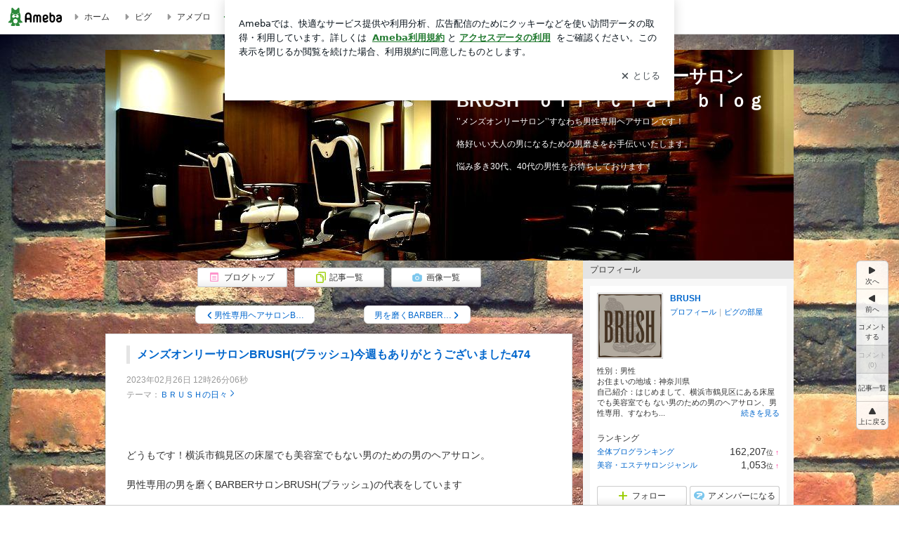

--- FILE ---
content_type: text/html; charset=utf-8
request_url: https://www.google.com/recaptcha/api2/aframe
body_size: 226
content:
<!DOCTYPE HTML><html><head><meta http-equiv="content-type" content="text/html; charset=UTF-8"></head><body><script nonce="Azv0X2DHhJME34Dcpxk6rQ">/** Anti-fraud and anti-abuse applications only. See google.com/recaptcha */ try{var clients={'sodar':'https://pagead2.googlesyndication.com/pagead/sodar?'};window.addEventListener("message",function(a){try{if(a.source===window.parent){var b=JSON.parse(a.data);var c=clients[b['id']];if(c){var d=document.createElement('img');d.src=c+b['params']+'&rc='+(localStorage.getItem("rc::a")?sessionStorage.getItem("rc::b"):"");window.document.body.appendChild(d);sessionStorage.setItem("rc::e",parseInt(sessionStorage.getItem("rc::e")||0)+1);localStorage.setItem("rc::h",'1769961791495');}}}catch(b){}});window.parent.postMessage("_grecaptcha_ready", "*");}catch(b){}</script></body></html>

--- FILE ---
content_type: text/css; charset=UTF-8
request_url: https://stat100.ameba.jp/p_skin/wu_pf_cssedit/css/skin.css
body_size: 2289
content:
@charset "utf-8";
/*--------------------------------------------------
skin.css
$Id: skin.css,v 1.3 2011/08/01 09:45:10 oyama_yuichi Exp $
--------------------------------------------------*/

/*TOC===============================================

カラー設定
	A 基本カラー設定
	B 記事/メッセージ　カラー設定
	C サイドバー　カラー設定
	D 枠の外の配色
ボタンのスタイル
ブロックごとのスタイル

==================================================*/




/*==============================================

　カラー設定

==============================================*/


/* 【A　基本カラー設定】
============================================*/

/* テキスト色
--------------------------------------------*/

/* 地色テキスト */
.skinTextColor,
.skinBaseTextColor,
.skinBlock,
body{
color:#333;			/* 【CSS規則】colorのみ指定可能 */
}


/* リンク色（基本） */
.skinAnchorColor,
.skinBaseAnchorColor,
.skinBlock a,
a{
color:#06c;			/* 【CSS規則】colorのみ指定可能 */
}


/* リンク色（visited） */
.skinAnchorVisitedColor,
.skinBaseAnchorVisitedColor,
.skinBlock a:visited,
a:visited{
color:#969;			/* 【CSS規則】colorのみ指定可能 */
}


/* リンク色（hover） */
.skinAnchorHoverColor,
.skinBaseAnchorHoverColor,
.skinBlock a:focus,
.skinBlock a:hover,
a:focus,
a:hover{
color:#f36;			/* 【CSS規則】colorのみ指定可能 */
}


/* 淡　テキスト色 */
.skinWeakColor,
.skinBaseWeakColor{
color:#999;			/* 【CSS規則】colorのみ指定可能 */
}


/* 強調　テキスト色 */
.skinStrongColor,
.skinBaseStrongColor{
color:#f39;			/* 【CSS規則】colorのみ指定可能 */
}




/* 背景色
--------------------------------------------*/
/* 背景色 */
.skinBgColor,
.skinBaseBgColor,
.skinBlock{
background-color:#fff;		/* 【CSS規則】background-colorのみ指定可能 */
}


/* 淡　背景色 */
.skinWeakBgColor,
.skinBaseWeakBgColor{
background-color:#f7f7f7;	/* 【CSS規則】background-colorのみ指定可能 */
}


/* 強調　背景色 */
.skinStrongBgColor,
.skinBaseStrongBgColor{
background-color:#f7f7f7;	/* 【CSS規則】background-colorのみ指定可能 */
}



/* 枠線色（一覧ページの枠線色など）
--------------------------------------------*/
.skinBorderColor,
.skinBaseBorderColor,
.skinBlock{
border-color:#ddd;		/* 【CSS規則】border-colorのみ指定可能 */
}



/* リスト境界線色（メインカラム一覧ページのリストなど　※サイドバー内のリスト境界線色は別）
--------------------------------------------*/
.skinBorderHr,
.skinBorderList li{
border-color:#b3b3b3;	/* 【CSS規則】border-colorのみ指定可能 */
}





/* 【B　記事/メッセージ　カラー設定】
============================================*/
/*
 *
 * ※基本カラー設定と配色を変える箇所のみ指定
 * ※テキストの色のみ
 *
 */

/*
.skinMainArea,
.skinMainArea .skinTextColor,
.skinArticleTextColor,
.skinArticleBlock{}

.skinMainArea .skinAnchorColor,
.skinArticleAnchorColor,
.skinMainArea a,
.skinArticleBlock a{}

.skinMainArea .skinAnchorVisitedColor,
.skinArticleAnchorVisitedColor,
.skinMainArea a:visited,
.skinArticleBlock a:visited{}

.skinMainArea .skinAnchorHoverColor,
.skinArticleAnchorHoverColor,
.skinMainArea a:focus,
.skinMainArea a:hover,
.skinArticleBlock a:focus,
.skinArticleBlock a:hover{}

.skinMainArea .skinWeakColor,
.skinArticleWeakColor{}

.skinMainArea .skinStrongColor,
.skinArticleStrongColor{}
*/





/* 【C　サイドバー　カラー設定】
============================================*/
/*
 *
 * ※基本カラー設定と配色を変える箇所のみ指定
 * ※テキストの色のみ
 *
 */

/*
.skinSubArea,
.skinSubArea .skinTextColor,
.skinSubTextColor,
.skinSubBlock{}

.skinSubArea a,
.skinSubArea .skinAnchorColor,
.skinSubAnchorColor,
.skinSubBlock a{}

.skinSubArea a:visited,
.skinSubArea .skinAnchorVisitedColor,
.skinSubAnchorVisitedColor,
.skinSubBlock a:visited{}

.skinSubArea a:focus,
.skinSubArea a:hover,
.skinSubArea .skinAnchorHoverColor,
.skinSubAnchorHoverColor,
.skinSubBlock a:focus,
.skinSubBlock a:hover{}

.skinSubArea .skinWeakColor,
.skinSubWeakColor{}

.skinSubArea .skinStrongColor,
.skinSubStrongColor{}
*/





/* 【D 枠の外の配色 】
============================================*/
/*
 *
 * 記事やサイドが枠で囲われているデザインで、
 * 枠の外の文字の可読性が低い場合に文字の色か、文字の背景を指定する
 *

.skinFieldBlock a,
.skinFieldBlock a:visited,
.skinFieldBlock a:focus,
.skinFieldBlock a:hover,
.skinFieldBlock {}

 */





/*==============================================

 ボタンのスタイル

==============================================*/


/* skinImgBtn 読者になるなどのボタン
--------------------------------------------*/

/* skinImgBtnM (180px) */
.skinImgBtnM{
background-image:url(../img/skin_btn_m.png);
}
.skinImgBtnM:hover span,
.skinImgBtnM:focus span,
.skinImgBtnM span{
color:#333;
}


/* skinImgBtnS (128px) */
.skinImgBtnS{
background-image:url(../img/skin_btn_s.png);
}
.skinImgBtnS:hover span,
.skinImgBtnS:focus span,
.skinImgBtnS span{
background-image:url(//stat100.ameba.jp/common_style/img/skin/cmn/icons/menu_icons/menu_icons_pastel.png);/* アイコン画像を指定 */
color:#333;
}
/*
ボタンのアイコン画像

menu_icons_pastel.png
menu_icons_gray.png
menu_icons_black.png
menu_icons_white.png
*/



/* skinSimpleBtn ページングの次へ、前へボタン
--------------------------------------------*/

.skinSimpleBtn,
.skinSimpleBtn:visited,
.skinSimpleBtn:hover,
.skinSimpleBtn:focus{
border:1px solid #ddd;
background:#fff;
color:#06c;
}
.skinSimpleBtn:hover,
.skinSimpleBtn:focus{
background:#f7f7f7;
}







/*==============================================

 ブロックごとのスタイル

==============================================*/


/* ボディ　【CSS規則】bodyタグ自体にはスタイルをあてない
--------------------------------------------*/

/* skinBody bodyの代わり */
.skinBody{/* 【簡単カスタム対象】 */
}
.skinBody2{}
.skinBody3{}


/* skinFrame 横幅を指定したいときなどに使うフレーム */
.skinFrame{
padding-top: 22px;
}



/* ヘッダー
--------------------------------------------*/

/*
 * .headerBnrArea 広告が出力されるエリア
 * 広告が出力されないときも、高さを維持したい時に使う
 *
 */
.headerBnrArea{
/* 注 blog.cssにpadding-bottom:15px;記述有り */
padding-bottom:15px;
}


/* skinHeaderFrame 広告もブログタイトルも囲う横幅のないヘッダーフレーム */
.skinHeaderFrame{}


/* skinHeaderArea ブログヘッダー */
.skinHeaderArea{/*【簡単カスタム対象】*/
/* 注 blog.cssにwidth:980px;の記述有り */
/* 【簡単カスタム対象】注 margin,paddingの指定禁止 .skinBlogHeadingGroupAreaに指定すること*/
}
.skinHeaderArea2{
/* 【簡単カスタム対象】注 margin,paddingの指定禁止 .skinBlogHeadingGroupAreaに指定すること*/
}


/* skinBlogHeadingGroupArea 【簡単カスタム対象】*/
.skinBlogHeadingGroupArea{
/* 【簡単カスタム対象】ブログタイトルと説明のpaddingのみ指定可能 */
padding: 20px 0 30px;
}


/* skinTitleArea ブログタイトルのブロック */
.skinTitleArea{/*【簡単カスタム対象】*/
padding-bottom:4px;
}


/* skinTitle ブログタイトル文字 */
.skinTitle,
.skinTitle:visited,
.skinTitle:hover,
.skinTitle:focus{
color:#000;
font-weight:bold;
font-size:2.11em;
}


/* skinDescription ブログの説明ブロック */
.skinDescriptionArea{/*【簡単カスタム対象】*/
}

/* skinDescription ブログの説明文字 */
.skinDescription{
color:#333;
}



/* コンテンツエリア
--------------------------------------------*/

/* skinContentsFrame コンテンツを囲う横幅の無いフレーム */
.skinContentsFrame{}


/* skinContentsArea コンテンツ980pxブロック */
.skinContentsArea{
/* 注 blog.cssにwidth:980px;の記述有り */
}



/* メインエリア
--------------------------------------------*/

.skinMainArea{}



/* メッセージボード
--------------------------------------------*/

.skinMessageBoard{
/* 注 blog.cssに margin-bottom の記述有り */
border-top:1px dotted #979797;
border-bottom:1px dotted #979797;
background:#fff;
}
.skinMessageBoard2{}
.skinMessageBoard3{
padding:16px 30px;
}

/* カラム別の記述
.columnA .skinMessageBoard,
.columnB .skinMessageBoard{}

.columnC .skinMessageBoard,
.columnD .skinMessageBoard,
.columnE .skinMessageBoard{}
*/




/* 記事
--------------------------------------------*/

/* skinArticle 記事ブロック */
.skinArticle{
/* 注　blog.cssに margin-bottom の記述有り */
padding:16px 0;
border:1px solid #ddd;
background:#fff;
}
.skinArticle2{}
.skinArticle3{}

/* カラム別の記述
.columnA .skinArticle,
.columnB .skinArticle{}

.columnC .skinArticle,
.columnD .skinArticle,
.columnE .skinArticle{}
*/


/* skinArticleHeader 記事ヘッダーブロック */
.skinArticleHeader{
margin:0 29px;
padding:2px 10px;
border-left:5px solid #e4e4e4;
}
.skinArticleHeader2{}


/* skinArticleTitle 記事ヘッダー文字 */
.skinArticleTitle,
.skinArticleTitle:hover,
.skinArticleTitle:focus,
.skinArticleTitle:visited{
font-size:1.31em;
font-weight:bold;
color:#06c;
}


/* skinArticleBody 記事本文ブロック */
/*
 * 【デザイン規則】記事の中身の横幅は 2カラム 605px、3カラム 410pxになるように
 */
.skinArticleBody{}
.skinArticleBody2{
margin:0 29px;
}


/* skinArticleFooter 記事フッターブロック */
.skinArticleFooter{
margin:10px 29px 0;
border-top:1px dotted #949494;
}




/* サイドエリア
--------------------------------------------*/

.skinSubArea {}/* 共通 */
.skinSubA{}/* (300px) */
.skinSubB{}/* (180px) */





/* サイド　メニュー
--------------------------------------------*/


/* skinMenu サイドメニューのブロック */
.skinMenu{
/* 注　blog.cssに margin-bottom の記述有り */
margin-bottom:10px;
background:#f7f7f7;
}
.skinMenu2{}

/* subA subB別の記述
.skinSubA .skinMenu{}
.skinSubB .skinMenu{}
*/



/* skinMenuHeader サイドメニューヘッダー */
.skinMenuHeader{
padding:5px 10px;
background:#e4e4e4;
}

/* skinMenuTitle サイドメニュータイトル文字 */
.skinMenuTitle{}



/* skinMenuBody サイドメニュー本文ブロック */
/*
 * 【デザイン規則】サイドバーの中身の横幅は subA 260px、subB 140px
 */
.skinMenuBody{
margin:10px;
padding:10px;
background:#fff;
}





/* サイドバーのリスト、境界線
--------------------------------------------*/
/*
 * 【CSS規則】
 * ・要素の下に表示すること
 * ・境界線が持つ余白（margin-bottom, padding-bottom）も設定すること
 *
 */
.skinSubHr,
.skinSubList li{
margin-bottom:3px;
padding-bottom:3px;
border-bottom:1px dotted #b3b3b3;
}

/* skinSubA skinSubBで違う場合
.skinSubA .skinSubHr,
.skinSubA .skinSubList li{}

.skinSubB .skinSubHr,
.skinSubB .skinSubList li{}
*/





--- FILE ---
content_type: text/css; charset=utf-8
request_url: https://usrcss.ameblo.jp/skin/templates/c8/2d/10037548198.css
body_size: 2441
content:
@charset "utf-8";
/*
-----------------------------------------

 【CSS編集 目次】

　(1) 文字のスタイル
　(2) ボタンのスタイル
　(3) エリアのスタイル
　(4) その他、拡張

  ※CSS編集で広告を修正しないでください
  （規約違反に該当する可能性があります）

-----------------------------------------
*/



/*
＊:::＊:::＊:::＊:::＊:::＊:::＊:::＊:::＊:::＊:::＊:::＊:::＊


　(1) 文字のスタイル


＊:::＊:::＊:::＊:::＊:::＊:::＊:::＊:::＊:::＊:::＊:::＊:::＊
*/



/* (1-1) 全体の文字
--------------------------------------------*/


/* 通常文字 */
.skinTextColor,.skinBaseTextColor,.skinBlock,body{
color:#333333;
}


/* リンク */
.skinAnchorColor,.skinBaseAnchorColor,.skinBlock a,a{
color:#0066cc;
}


/* 訪問済のリンク */
.skinAnchorVisitedColor,.skinBaseAnchorVisitedColor,.skinBlock a:visited,a:visited{
color:#996699;
}


/* マウスオーバーしたときのリンク */
.skinAnchorHoverColor,.skinBaseAnchorHoverColor,.skinBlock a:focus,.skinBlock a:hover,a:focus,a:hover{
color:#ff3366;
}


/* 弱い文字 （日付など）*/
.skinWeakColor,.skinBaseWeakColor{
color:#999999;
}


/* 強い文字 （NEW! 更新!など）*/
.skinStrongColor,.skinBaseStrongColor{
color:#ff3399;
}



/* (1-2) ブログタイトル文字
--------------------------------------------*/


/* skinTitle ブログタイトル文字 */
.skinTitle,.skinTitle:visited,.skinTitle:hover,.skinTitle:focus{
color:#ffffff;
font-weight:bold;
font-size:2.11em;
}


/* skinDescription ブログの説明文字 */
.skinDescription{
color:#ffffff;
}



/* (1-3) 記事／メッセージボード内の文字のスタイル
--------------------------------------------*/

/* skinArticleTitle 記事タイトル文字 */
.skinArticleTitle,.skinArticleTitle:hover,.skinArticleTitle:focus,.skinArticleTitle:visited{
font-size:1.31em;
font-weight:bold;
color:#0066cc;
}



/* (1-4) サイドバー内の文字のスタイル
--------------------------------------------*/

/* skinMenuTitle サイドメニュータイトル文字 */
.skinMenuTitle{}






/*
＊:::＊:::＊:::＊:::＊:::＊:::＊:::＊:::＊:::＊:::＊:::＊:::＊


 (2) ボタンのスタイル
 ※ボタンの背景画像や文字の色などを指定


＊:::＊:::＊:::＊:::＊:::＊:::＊:::＊:::＊:::＊:::＊:::＊:::＊
*/


/* (2-1) ボタン[横180px 縦35px]
--------------------------------------------*/


/* ボタンの背景画像 ※[横180px 縦35px]のボタンの背景画像を指定 */
.skinImgBtnM{
background-image:url(//stat100.ameba.jp/p_skin/wu_pf_cssedit/img/skin_btn_m.png);
}


/* ボタンの文字色 */
.skinImgBtnM:hover span,.skinImgBtnM:focus span,.skinImgBtnM span{
color:#333333 !important;
}




/* (2-2) アイコン付きボタン[横128px 縦28px]
--------------------------------------------*/


/* アイコン付き ボタンの背景画像 ※[横128px 縦28px]のボタンの背景画像を指定 */
.skinImgBtnS{
background-image:url(//stat100.ameba.jp/p_skin/wu_pf_cssedit/img/skin_btn_s.png);
}



.skinImgBtnS:hover span,.skinImgBtnS:focus span,.skinImgBtnS span{
/*
 アイコン画像は下記から指定
 menu_icons_pastel.png (パステル）
 menu_icons_gray.png（グレー）
 menu_icons_black.png（黒）
 menu_icons_white.png（白）
*/
background-image:url(//stat100.ameba.jp/common_style/img/skin/cmn/icons/menu_icons/menu_icons_pastel.png);
color:#333333 !important;/* ←ボタンの文字色 */
}




/* (2-3) ページ送りボタンの  << 次へ 、前へ >> 、「次の記事タイトル」 >> ボタン
--------------------------------------------*/


.skinSimpleBtn,.skinSimpleBtn:visited,.skinSimpleBtn:hover,.skinSimpleBtn:focus{
border:1px solid #dddddd;
background:#ffffff;
color:#0066cc !important;
}


/* ボタンにマウスオーバー */
.skinSimpleBtn:hover,.skinSimpleBtn:focus{
background:#f7f7f7;
}





/*
＊:::＊:::＊:::＊:::＊:::＊:::＊:::＊:::＊:::＊:::＊:::＊:::＊


 (3) エリアのスタイル
 ※背景画像、サイズ、ボーダーなどを各部分ごとに指定


＊:::＊:::＊:::＊:::＊:::＊:::＊:::＊:::＊:::＊:::＊:::＊:::＊
*/



/* (3-1) ボディ（全体）
--------------------------------------------*/


/* skinBody ボディ */
.skinBody{background-image:url(//stat.blogskin.ameba.jp/blogskin_images/20141026/19/33/Tg/j/o13551012brush-hair1414319863630.jpg)}/* ←ブログ全体に背景を敷きたいとき */
.skinBody2{}
.skinBody3{}




/* (3-2) ブログヘッダー
--------------------------------------------*/


/* skinHeaderArea ブログヘッダー980pxエリア */
.skinHeaderArea{
    background-image: url(//stat.blogskin.ameba.jp/blogskin_images/20141026/18/37/jL/j/o09800300brush-hair1414316469793.jpg);
    background-repeat: no-repeat;
    background-position: center top;
    width: 980px;
    height: 300px;
}
.skinHeaderArea{}/* ←ブログヘッダーに背景画像を敷きたいとき */


/* skinBlogHeadingGroupArea タイトルと説明を囲うエリア */
.skinBlogHeadingGroupArea{
padding:20px 0 30px;
}


/* skinTitleArea ブログタイトルのエリア */
.skinTitleArea{
padding-bottom:4px;
}


/* skinDescriptionArea ブログの説明エリア */
.skinDescriptionArea{}




/* (3-3) コンテンツエリア
--------------------------------------------*/


/* skinContentsArea コンテンツ980pxエリア */
.skinContentsArea{
/* 注 ベースのcssにwidth:980px;の記述有り */
}




/* (3-4) メインエリア
--------------------------------------------*/


.skinMainArea{}




/* (3-5) メッセージボード
--------------------------------------------*/


.skinMessageBoard{
/* 注 ベースのcssに margin-bottom の記述有り */
border-top:1px dotted #979797;
border-bottom:1px dotted #979797;
background:#ffffff;/* ←メッセージボードに背景を敷きたいとき */
}
.skinMessageBoard2{}
.skinMessageBoard3{
padding:16px 30px;
}




/* (3-6) 記事
--------------------------------------------*/

/* skinArticle 記事エリア */
.skinArticle{
/* 注　ベースのcssに margin-bottom の記述有り */
padding:16px 0;
border:1px solid #dddddd;
background:#ffffff;/* ←記事に背景を敷きたいとき */
}
.skinArticle2{}
.skinArticle3{}


/* skinArticleHeader 記事タイトルエリア */
.skinArticleHeader{
margin:0 29px;
padding:2px 10px;
border-left:5px solid #e4e4e4;
}
.skinArticleHeader2{}


/* skinArticleBody 記事本文エリア */
.skinArticleBody{}
.skinArticleBody2{
margin:0 29px;
}


/* skinArticleFooter 記事フッターエリア */
.skinArticleFooter{
margin:10px 29px 0;
border-top:1px dotted #949494;
}





/* (3-7) サイドバーエリア
--------------------------------------------*/


.skinSubArea{} /* サイドバーエリア共通 */
.skinSubA{} /* 300pxのサイドバーエリア */
.skinSubB{} /* 180pxのサイドバーエリア */





/* (3-8) サイドバー　メニュー
--------------------------------------------*/


/* skinMenu サイドバー　メニューのエリア */
.skinMenu{
/* 注　ベースのcssに margin-bottom の記述有り */
background:#f7f7f7;/* ←サイドメニューに背景を敷きたいとき */
}
.skinMenu2{}


/* skinMenuHeader サイドメニュータイトルエリア */
.skinMenuHeader{
padding:5px 10px;
background:#e4e4e4;/* ←サイドメニューのタイトルに背景を敷きたいとき */
}


/* skinMenuBody サイドメニュー本文エリア */
.skinMenuBody{
margin:10px;
padding:10px;
background:#ffffff;/* ←サイドメニューの本文に背景を敷きたいとき */
}



/* (3-9) サイドバーの　リスト画像、ボーダー　※要素のbottomに指定すること
--------------------------------------------*/


.skinSubHr,
.skinSubList li{
margin-bottom:3px;
padding-bottom:3px;
border-bottom:1px dotted #b3b3b3;
}



/* (3-10) コメント欄、記事一覧などの一覧
--------------------------------------------*/


/* 背景色 */
.skinBgColor,.skinBaseBgColor,.skinBlock{
background-color:#ffffff;
}


/* 弱い背景色 */
.skinWeakBgColor,.skinBaseWeakBgColor{
background-color:#f7f7f7;
}


/* 強い背景色 */
.skinStrongBgColor,.skinBaseStrongBgColor{
background-color:#f7f7f7;
}


/* 枠線の色 */
.skinBorderColor,.skinBaseBorderColor,.skinBlock{
border-color:#dddddd;
}


/* 境界線の色 */
.skinBorderHr,.skinBorderList li{
border-color:#b3b3b3;
}




/*
＊:::＊:::＊:::＊:::＊:::＊:::＊:::＊:::＊:::＊:::＊:::＊:::＊


 (4) その他、拡張


＊:::＊:::＊:::＊:::＊:::＊:::＊:::＊:::＊:::＊:::＊:::＊:::＊
*/


/* その他、拡張があれば記述 */
#ambFooter {
display: none;
}

/* ブログタイトルの横幅(折返し幅) */
.skinTitleArea {
  width: 450px;
}
/* ブログ説明文の横幅(折返し幅) */
.skinDescriptionArea {
  width: 450px;
}

/* ブログタイトルの周辺余白 */
.skinTitleArea {
  padding: 0px 0px 4px 500px; /* 上右下左の順 */
}
/* ブログ説明文の周辺余白 */
.skinDescriptionArea {
  padding: 0px 0px 0px 500px; /* 上右下左の順 */
}


--- FILE ---
content_type: application/javascript; charset=utf-8
request_url: https://fundingchoicesmessages.google.com/f/AGSKWxVQf-2_rJMQYD9hDFmb8uGYatyi3Oip9Z9jEeIDLboUOQu2gYPXwjIFDMrgtDq7f18VXEIY93AJf-5meomMeW0YonSRrFusTt88Av2sEGRmo_aHw1B9S3hfjHl5e2uhBR-POh9j1LKwy2rAwwNKp9e_Uf0J9u6NzQYYzcRbp_rW2TxSJFPfeUrVSWJH/_/i_ads./cbgads./pcOfficialAdTags;/amp4ads--2/ads/
body_size: -1287
content:
window['a039bea0-6887-43b3-9e68-8ab06bc9e7f8'] = true;

--- FILE ---
content_type: text/plain
request_url: https://rtb.openx.net/openrtbb/prebidjs
body_size: -81
content:
{"id":"5f028db3-4c6d-49f8-9bc6-193323c886df","nbr":0}